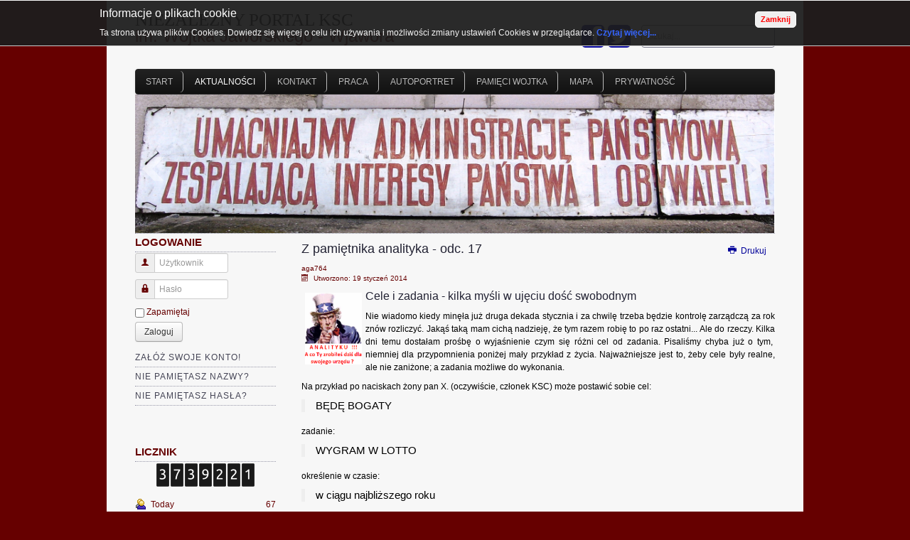

--- FILE ---
content_type: text/html; charset=utf-8
request_url: https://www.sluzbacywilna.info.pl/aktualnosci/908-z-pamietnika-analityka-odc-17
body_size: 16228
content:
<!DOCTYPE html>
<html lang="pl-pl" dir="ltr">

<head>
	<meta name="viewport" content="width=device-width, initial-scale=1.0" />
	<base href="https://www.sluzbacywilna.info.pl/aktualnosci/908-z-pamietnika-analityka-odc-17" />
	<meta http-equiv="content-type" content="text/html; charset=utf-8" />
	<meta name="keywords" content="kontrola zarządcza, cele, zadania, miernik" />
	<meta name="rights" content="www.sluzbacywilna.info.pl, aga764" />
	<meta name="author" content="aga764" />
	<meta name="description" content="Niezależny portal członków służby cywilnej" />
	<meta name="generator" content="Joomla! - Open Source Content Management" />
	<title>Z pamiętnika analityka - odc. 17 - Niezależny Portal Członków Korpusu Służby Cywilnej</title>
	<link href="/templates/a4joomla-countryside3r-free/favicon.ico" rel="shortcut icon" type="image/vnd.microsoft.icon" />
	<link href="https://www.sluzbacywilna.info.pl/component/search/?Itemid=7&amp;catid=2&amp;id=908&amp;format=opensearch" rel="search" title="Szukaj Niezależny Portal Członków Korpusu Służby Cywilnej" type="application/opensearchdescription+xml" />
	<link href="/plugins/editors/jckeditor/typography/typography2.php" rel="stylesheet" type="text/css" media="null" attribs="[]" />
	<link href="https://www.sluzbacywilna.info.pl//media/plg_system_info_ciacho/css/style.css" rel="stylesheet" type="text/css" />
	<link href="/media/system/css/modal.css?7e862390b31a10b5ae76d565b3963dc0" rel="stylesheet" type="text/css" />
	<link href="https://www.sluzbacywilna.info.pl/plugins/content/fastsocialshare/style/style.css" rel="stylesheet" type="text/css" />
	<link href="/media/com_comment/templates/default/css/bootstrap.css" rel="stylesheet" type="text/css" />
	<link href="/media/com_comment/templates/default/css/style.css" rel="stylesheet" type="text/css" />
	<link href="/media/com_comment/js/vendor/sceditor/themes/compojoom.css" rel="stylesheet" type="text/css" />
	<link href="/media/lib_compojoom/third/font-awesome/css/font-awesome.min.css" rel="stylesheet" type="text/css" />
	<link href="/media/lib_compojoom/third/galleria/themes/compojoom/galleria.compojoom.css" rel="stylesheet" type="text/css" />
	<link href="/media/lib_compojoom/css/jquery.fileupload.css" rel="stylesheet" type="text/css" />
	<link href="/media/lib_compojoom/css/jquery.fileupload-ui.css" rel="stylesheet" type="text/css" />
	<link href="https://www.sluzbacywilna.info.pl/templates/a4joomla-countryside3r-free/css/template.css" rel="stylesheet" type="text/css" />
	<link href="/media/coalawebtraffic/modules/traffic/css/cwt-base.css" rel="stylesheet" type="text/css" />
	<link href="/media/coalawebtraffic/modules/traffic/counter-themes/users/css/cw-visitors.css" rel="stylesheet" type="text/css" />
	<link href="/media/mod_comments/css/ccomment.css" rel="stylesheet" type="text/css" />
	<link href="/modules/mod_ariimageslider/mod_ariimageslider/js/themes/nivo-slider.css" rel="stylesheet" type="text/css" />
	<link href="/modules/mod_ariimageslider/mod_ariimageslider/js/themes/default/style.css" rel="stylesheet" type="text/css" />
	<style type="text/css">
#ais_155_wrapper{max-width:900px;}#ais_155{width:100%;height:auto;}.ari-image-slider-loading #ais_155{height:376px;}.nivoSlider { -moz-box-shadow: none; -webkit-box-shadow: none; box-shadow: none; }
	</style>
	<script type="application/json" class="joomla-script-options new">{"csrf.token":"06b439ecdd6430701b9396e2ed29fce1","system.paths":{"root":"","base":""},"joomla.jtext":{"COM_COMMENT_PLEASE_FILL_IN_ALL_REQUIRED_FIELDS":"Prosz\u0119 wype\u0142ni\u0107 wszystkie wymagane pola.","COM_COMMENT_ANONYMOUS":"Anonimowy","JLIB_FORM_FIELD_INVALID":"Niepoprawne pole:&#160"},"system.keepalive":{"interval":300000,"uri":"\/component\/ajax\/?format=json"}}</script>
	<script src="/media/system/js/mootools-core.js?7e862390b31a10b5ae76d565b3963dc0" type="text/javascript"></script>
	<script src="/media/system/js/core.js?7e862390b31a10b5ae76d565b3963dc0" type="text/javascript"></script>
	<script src="/media/system/js/mootools-more.js?7e862390b31a10b5ae76d565b3963dc0" type="text/javascript"></script>
	<script src="/media/system/js/modal.js?7e862390b31a10b5ae76d565b3963dc0" type="text/javascript"></script>
	<script src="/media/jui/js/jquery.min.js?7e862390b31a10b5ae76d565b3963dc0" type="text/javascript"></script>
	<script src="/media/jui/js/jquery-noconflict.js?7e862390b31a10b5ae76d565b3963dc0" type="text/javascript"></script>
	<script src="/media/jui/js/jquery-migrate.min.js?7e862390b31a10b5ae76d565b3963dc0" type="text/javascript"></script>
	<script src="/media/system/js/punycode.js?7e862390b31a10b5ae76d565b3963dc0" type="text/javascript"></script>
	<script src="/media/system/js/validate.js?7e862390b31a10b5ae76d565b3963dc0" type="text/javascript"></script>
	<!--[if lt IE 9]><script src="/media/system/js/polyfill.event.js?7e862390b31a10b5ae76d565b3963dc0" type="text/javascript"></script><![endif]-->
	<script src="/media/system/js/keepalive.js?7e862390b31a10b5ae76d565b3963dc0" type="text/javascript"></script>
	<script src="/media/lib_compojoom/third/polyfills/assign.js" type="text/javascript"></script>
	<script src="/media/lib_compojoom/third/polyfills/promise.js" type="text/javascript"></script>
	<script src="https://www.google.com/recaptcha/api.js?hl=pl-PL" type="text/javascript"></script>
	<script src="/media/system/js/caption.js?7e862390b31a10b5ae76d565b3963dc0" type="text/javascript"></script>
	<script src="/media/jui/js/bootstrap.min.js?7e862390b31a10b5ae76d565b3963dc0" type="text/javascript"></script>
	<script src="/modules/mod_ariimageslider/mod_ariimageslider/js/jquery.nivo.slider.js" type="text/javascript"></script>
	<script src="/media/system/js/html5fallback.js" type="text/javascript"></script>
	<script type="text/javascript">

              function info_cookie(){
                 var exdays = 30;
                 var exdate=new Date();
                 exdate.setDate(exdate.getDate() + exdays);
                 document.cookie = 'info_cookie=1;expires='+exdate.toUTCString();
                 document.getElementById('panel_cookie').style.display='none';             
              }
         
		jQuery(function($) {
			SqueezeBox.initialize({});
			initSqueezeBox();
			$(document).on('subform-row-add', initSqueezeBox);

			function initSqueezeBox(event, container)
			{
				SqueezeBox.assign($(container || document).find('a.modal').get(), {
					parse: 'rel'
				});
			}
		});

		window.jModalClose = function () {
			SqueezeBox.close();
		};

		// Add extra modal close functionality for tinyMCE-based editors
		document.onreadystatechange = function () {
			if (document.readyState == 'interactive' && typeof tinyMCE != 'undefined' && tinyMCE)
			{
				if (typeof window.jModalClose_no_tinyMCE === 'undefined')
				{
					window.jModalClose_no_tinyMCE = typeof(jModalClose) == 'function'  ?  jModalClose  :  false;

					jModalClose = function () {
						if (window.jModalClose_no_tinyMCE) window.jModalClose_no_tinyMCE.apply(this, arguments);
						tinyMCE.activeEditor.windowManager.close();
					};
				}

				if (typeof window.SqueezeBoxClose_no_tinyMCE === 'undefined')
				{
					if (typeof(SqueezeBox) == 'undefined')  SqueezeBox = {};
					window.SqueezeBoxClose_no_tinyMCE = typeof(SqueezeBox.close) == 'function'  ?  SqueezeBox.close  :  false;

					SqueezeBox.close = function () {
						if (window.SqueezeBoxClose_no_tinyMCE)  window.SqueezeBoxClose_no_tinyMCE.apply(this, arguments);
						tinyMCE.activeEditor.windowManager.close();
					};
				}
			}
		};
		jQuery(window).on('load',  function() {
				new JCaption('img.caption');
			});jQuery(function($){ initTooltips(); $("body").on("subform-row-add", initTooltips); function initTooltips (event, container) { container = container || document;$(container).find(".hasTooltip").tooltip({"html": true,"container": "body"});} });jQuery(window).load(function() { var $ = window.jQueryNivoSlider || jQuery; var opts = {"effect":"fade","slices":3,"controlNav":false,"directionNavHide":false,"responsive":true}; $("#ais_155").nivoSlider(opts); });
	</script>
	<!--[if IE]><link rel="stylesheet" href="/modules/mod_ariimageslider/mod_ariimageslider/js/themes/nivo-slider.ie.css" type="text/css" /><![endif]-->
	<!--[if lt IE 7]><link rel="stylesheet" href="/modules/mod_ariimageslider/mod_ariimageslider/js/themes/default/style.ie6.css" type="text/css" /><![endif]-->
	<!--[if IE]><link rel="stylesheet" href="/modules/mod_ariimageslider/mod_ariimageslider/js/themes/default/style.ie.css" type="text/css" /><![endif]-->
	<!--[if lt IE 8]><style type="text/css">BODY #ais_155_wrapper,BODY #ais_155{width:900px;height:376px;}</style><![endif]-->


	<link rel="stylesheet" href="/templates/a4joomla-countryside3r-free/css/icomoon2.css" type="text/css" />

<style type="text/css">
 #logo h2 {
    font-size:25px;
	margin-top:14px;
 }
 #logo h3 {
	margin-top:0px;
 }
 #hsocial {
	margin-top:35px;
 } 
 #topmenu {
	margin-top:20px;
 } 
 #slideshow-mod {
  padding-top:0px;
 } 
</style>

<!--[if lt IE 9]>
	<script src="/media/jui/js/html5.js"></script>
<![endif]-->
<!--[if lte IE 7]>
	<script src="/templates/a4joomla-countryside3r-free/js/lte-ie7.js"></script>
<![endif]-->



<script>
  (function(i,s,o,g,r,a,m){i['GoogleAnalyticsObject']=r;i[r]=i[r]||function(){
  (i[r].q=i[r].q||[]).push(arguments)},i[r].l=1*new Date();a=s.createElement(o),
  m=s.getElementsByTagName(o)[0];a.async=1;a.src=g;m.parentNode.insertBefore(a,m)
  })(window,document,'script','//www.google-analytics.com/analytics.js','ga');

  ga('create', 'UA-69318225-1', 'sluzbacywilna.info.pl');
  ga('send', 'pageview');

</script>
<!-- Universal Google Analytics Plugin by PB Web Development -->


</head>
<body><div id="panel_cookie"><div id="schowaj"><div class="tresc"><h4>Informacje o plikach cookie</h4><p>Ta strona używa plików Cookies. Dowiedz się więcej o celu ich używania i możliwości zmiany ustawień Cookies w przeglądarce. <a href=https://www.sluzbacywilna.info.pl/index.php?option=com_content&view=article&id=723>Czytaj więcej...</a></p></div><div class="buttonciacho"><input type="button" id="ukryj" value="Zamknij" onclick="info_cookie();"/></div></div></div>


<div id="header" class="container">      
		<div class="row">
			<div id="logo" class="span6">
					<h2><a href="https://www.sluzbacywilna.info.pl/" title="NIEZALEŻNY PORTAL KSC">NIEZALEŻNY PORTAL KSC</a></h2>
					<h3>im. Wojtka Jaworskiego - Wjawora</h3> 
			</div>
			<div id="headerright" class="span6">
				<div id="hsocial" class="row">
											<div id="search" class="span3 pull-right clearfix">
									<div class="moduletable">
							<h3>Szukaj</h3>
						<div class="search">
	<form action="/aktualnosci" method="post" class="form-inline">
		<label for="mod-search-searchword" class="element-invisible"> </label> <input name="searchword" id="mod-search-searchword" maxlength="200"  class="inputbox search-query" type="search" size="20" placeholder="Szukaj..." />		<input type="hidden" name="task" value="search" />
		<input type="hidden" name="option" value="com_search" />
		<input type="hidden" name="Itemid" value="7" />
	</form>
</div>
		</div>
	  
						</div>
										<div id="soci" class="span3 pull-right">
																					<a target="_blank" class="mytwitter pull-right" href="https://twitter.com/sluzcywilnainfo" title="Twitter"><i class="icon2-twitter-2"></i></a>
																					<a target="_blank" class="myfacebook pull-right" href="https://www.facebook.com/pages/Sluzbacywilnainfopl/190425887646083?ref=bookmarks" title="Facebook"><i class="icon2-facebook-2"></i></a>
										</div>
				</div>	
			</div>
		</div>
					<div id="topmenu" class="navbar navbar-inverse">
				<div class="navbar-inner">
					<div class="container">
						<span class="brand hidden-tablet hidden-desktop">MENU</span>
						<a class="btn btn-navbar" data-toggle="collapse" data-target=".nav-collapse">
							<span class="icon-downarrow"></span>
						</a>
						<div class="nav-collapse collapse">
							<ul class="nav menu nav-pills mod-list" id="1">
<li class="item-124 default"><a href="/" >Start</a></li><li class="item-7 current active"><a href="/aktualnosci" >Aktualności</a></li><li class="item-26"><a href="http://www.sluzbacywilna.info.pl/napisz-do-nas" >Kontakt</a></li><li class="item-11"><a href="https://nabory.kprm.gov.pl/" target="_blank" rel="noopener noreferrer">Praca</a></li><li class="item-188"><a href="/autoportret" >Autoportret</a></li><li class="item-239"><a href="/pamieci-wojtka" >Pamięci Wojtka</a></li><li class="item-253"><a href="/mapa1" >Mapa</a></li><li class="item-301"><a href="/polityka-prywatnosci" >Prywatność</a></li></ul>

						</div>
					</div>
				</div>
			</div> 
		</div>



	<div id="slideshow-mod" class="container">
		<div id="slsh" class="row-fluid">
				<div class="moduletable span12">

		
			<div id="ais_155_wrapper" class="ari-image-slider-wrapper ari-image-slider-loading ari-is-theme-default">
	<div id="ais_155" class="ari-image-slider nivoSlider">
					<img src="/images/sampledata/haslonew.png" alt="" title="" class="imageslider-item" width="1920" height="417" />
							<img src="/images/sampledata/headernew.png" alt="" title="" class="imageslider-item" width="1920" height="417" style="display:none" />
							<img src="/images/sampledata/krasnale33.gif" alt="" title="" class="imageslider-item" width="1920" height="417" style="display:none" />
				
	</div>
	</div>
		</div>

	  
		</div>
	</div>




	<div id="wrap" class="container">

		 
		<div id="cbody" class="row-fluid">
							<div id="sidebar" class="span3">     
							<div class="moduletable_menu">
							<h3>Logowanie</h3>
						<form action="https://www.sluzbacywilna.info.pl/aktualnosci/908-z-pamietnika-analityka-odc-17" method="post" id="login-form" class="form-inline">
		<div class="userdata">
		<div id="form-login-username" class="control-group">
			<div class="controls">
									<div class="input-prepend">
						<span class="add-on">
							<span class="icon-user hasTooltip" title="Użytkownik"></span>
							<label for="modlgn-username" class="element-invisible">Użytkownik</label>
						</span>
						<input id="modlgn-username" type="text" name="username" class="input-small" tabindex="0" size="18" placeholder="Użytkownik" />
					</div>
							</div>
		</div>
		<div id="form-login-password" class="control-group">
			<div class="controls">
									<div class="input-prepend">
						<span class="add-on">
							<span class="icon-lock hasTooltip" title="Hasło">
							</span>
								<label for="modlgn-passwd" class="element-invisible">Hasło							</label>
						</span>
						<input id="modlgn-passwd" type="password" name="password" class="input-small" tabindex="0" size="18" placeholder="Hasło" />
					</div>
							</div>
		</div>
										<div id="form-login-remember" class="control-group checkbox">
			<label for="modlgn-remember" class="control-label">Zapamiętaj</label> <input id="modlgn-remember" type="checkbox" name="remember" class="inputbox" value="yes"/>
		</div>
				<div id="form-login-submit" class="control-group">
			<div class="controls">
				<button type="submit" tabindex="0" name="Submit" class="btn">Zaloguj</button>
			</div>
		</div>
					<ul class="unstyled">
							<li>
					<a href="/component/users/?view=registration">
					Załóż swoje konto! </a>
				</li>
							<li>
					<a href="/component/users/?view=remind">
					Nie pamiętasz nazwy?</a>
				</li>
				<li>
					<a href="/component/users/?view=reset">
					Nie pamiętasz hasła?</a>
				</li>
			</ul>
		<input type="hidden" name="option" value="com_users" />
		<input type="hidden" name="task" value="user.login" />
		<input type="hidden" name="return" value="aHR0cHM6Ly93d3cuc2x1emJhY3l3aWxuYS5pbmZvLnBsL2FrdHVhbG5vc2NpLzkwOC16LXBhbWlldG5pa2EtYW5hbGl0eWthLW9kYy0xNw==" />
		<input type="hidden" name="06b439ecdd6430701b9396e2ed29fce1" value="1" />	</div>
	</form>
		</div>
			<div class="moduletable_menu hidden-phone">
							<h3>Licznik</h3>
						
<div class="_menu hidden-phone">
    <div class="cw-mod-traffic-100" id="cw-traffic-164">
                    <div class="cwt-digi-counter">
                <img class="" src="/media/coalawebtraffic/modules/traffic/digit-themes/black-solid-x-small/3.png" alt="3.png"/><img class="" src="/media/coalawebtraffic/modules/traffic/digit-themes/black-solid-x-small/7.png" alt="7.png"/><img class="" src="/media/coalawebtraffic/modules/traffic/digit-themes/black-solid-x-small/3.png" alt="3.png"/><img class="" src="/media/coalawebtraffic/modules/traffic/digit-themes/black-solid-x-small/9.png" alt="9.png"/><img class="" src="/media/coalawebtraffic/modules/traffic/digit-themes/black-solid-x-small/2.png" alt="2.png"/><img class="" src="/media/coalawebtraffic/modules/traffic/digit-themes/black-solid-x-small/2.png" alt="2.png"/><img class="" src="/media/coalawebtraffic/modules/traffic/digit-themes/black-solid-x-small/1.png" alt="1.png"/>            </div>
                            <div class="cwt-indi-counter-100">
                                    <div class="cwt-icon">
                        <span class="cwt-stats-lt-users">Today</span><span class="cw_stats_r0">67</span>
                    </div>
                                                    <div class="cwt-icon">
                        <span class="cwt-stats-ly-users">Yesterday</span><span class="cw_stats_r0">896</span>
                    </div>
                	
                                    <div class="cwt-icon">
                        <span class="cwt-stats-lw-users">This week</span><span class="cw_stats_r0">5469</span>
                    </div>
                                                    <div class="cwt-icon">
                        <span class="cwt-stats-lm-users">This month</span><span class="cw_stats_r0">13686</span>
                    </div>
                                                    <div class="cwt-icon">
                        <span class="cwt-stats-la-users">Total</span><span class="cw_stats_r0">3739221</span>
                    </div>
                            </div>
        
                        
        
                <!--Start Visitor Info -->
            <div class="cwt-vi">
                
                <ul>
                                            <li>
                            IP: <em>18.116.240.210</em>
                        </li>
                                                                            </ul>
            </div>

                    <!-- End Visitor Info -->
        
                <!-- Start Who is Online --> 
            <div class="cwt-wio">
                
                <div class="cwt-wio-inner">
                    <div class="cwt-wio-count">1</div>
                    <div class="cwt-wio-label">Online</div>
                </div>
            </div>
        
                            
        <!-- End Who is Online -->
        
            </div>
</div>
		</div>
			<div class="moduletable">
							<h3>Ostatnie komentarze</h3>
									<ul class="ccomment-module">
							<li>
					<div class="ccomment_info">
													Tłusty_Kot_Mianowany powiedział(a)												<span class="ccomment_more">
																	<a href="/component/comment/?task=comment.gotocomment&amp;id=6016">
									Więcej								</a>
															</span>
					</div>
					<div class="ccomment_comment">
						Zajrzałem na ten portal po dłuższym...													<span class="ccomment_date">
										środa, 05 październik 2022									</span>
							<div class="ccomment_clear"></div>
											</div>
				</li>
							<li>
					<div class="ccomment_info">
													US powiedział(a)												<span class="ccomment_more">
																	<a href="/component/comment/?task=comment.gotocomment&amp;id=6007">
									Więcej								</a>
															</span>
					</div>
					<div class="ccomment_comment">
						Na początku roku była podwyżka co...													<span class="ccomment_date">
										niedziela, 13 luty 2022									</span>
							<div class="ccomment_clear"></div>
											</div>
				</li>
							<li>
					<div class="ccomment_info">
													StatystkaWAW. powiedział(a)												<span class="ccomment_more">
																	<a href="/component/comment/?task=comment.gotocomment&amp;id=5997">
									Więcej								</a>
															</span>
					</div>
					<div class="ccomment_comment">
						Jak tam nastroje w Nowym Roku? Są u Was...													<span class="ccomment_date">
										piątek, 28 styczeń 2022									</span>
							<div class="ccomment_clear"></div>
											</div>
				</li>
							<li>
					<div class="ccomment_info">
													PiotrAnonim powiedział(a)												<span class="ccomment_more">
																	<a href="/component/comment/?task=comment.gotocomment&amp;id=5983">
									Więcej								</a>
															</span>
					</div>
					<div class="ccomment_comment">
						Można już zrobić wyliczenie na 2022...													<span class="ccomment_date">
										czwartek, 16 wrzesień 2021									</span>
							<div class="ccomment_clear"></div>
											</div>
				</li>
							<li>
					<div class="ccomment_info">
													Rychu powiedział(a)												<span class="ccomment_more">
																	<a href="/component/comment/?task=comment.gotocomment&amp;id=5976">
									Więcej								</a>
															</span>
					</div>
					<div class="ccomment_comment">
						Czyli dla mnie nic się nie zmienia....													<span class="ccomment_date">
										wtorek, 24 sierpień 2021									</span>
							<div class="ccomment_clear"></div>
											</div>
				</li>
					</ul>
			</div>
			<nav class="moduletable_menu hidden-phone">
							<h3>Popularne artykuły</h3>
						<ul class="mostread_menu hidden-phone mod-list">
	<li itemscope itemtype="https://schema.org/Article">
		<a href="/aktualnosci/1744-portal-przetrwa-kolejny-rok" itemprop="url">
			<span itemprop="name">
				Portal przetrwa kolejny rok			</span>
		</a>
	</li>
	<li itemscope itemtype="https://schema.org/Article">
		<a href="/aktualnosci/839-kwota-bazowa-vs-minimalne-wynagrodzenie" itemprop="url">
			<span itemprop="name">
				Kwota bazowa vs minimalne wynagrodzenie			</span>
		</a>
	</li>
	<li itemscope itemtype="https://schema.org/Article">
		<a href="/aktualnosci/1389-nowe-rozporzadzenie-dotyczace-wynagrodzenia" itemprop="url">
			<span itemprop="name">
				Nowe rozporządzenie dotyczące wynagrodzenia...			</span>
		</a>
	</li>
	<li itemscope itemtype="https://schema.org/Article">
		<a href="/aktualnosci/1616-sciaga" itemprop="url">
			<span itemprop="name">
				Ściąga			</span>
		</a>
	</li>
	<li itemscope itemtype="https://schema.org/Article">
		<a href="/aktualnosci/1741-nauczyciele-w-korpusie-sluzby-cywilnej" itemprop="url">
			<span itemprop="name">
				Nauczyciele w Korpusie Służby Cywilnej ?			</span>
		</a>
	</li>
</ul>
		</nav>
			<div class="moduletable_menu hidden-phone">
							<h3>Przydatne</h3>
						<ul class="nav menu mod-list">
<li class="item-22"><a href="/zasoby-ludzkie" >ZZL</a></li><li class="item-24"><a href="/zarzadzanie" >Zarządzanie</a></li><li class="item-18"><a href="/do-pobrania" >Do pobrania</a></li><li class="item-20"><a href="/przepisy-prawa" >Przepisy prawa</a></li><li class="item-16"><a href="/sluzba-cywilna" >Służba cywilna</a></li><li class="item-192"><a href="/podgladamy-innowacje" >Ze świata</a></li><li class="item-174"><a href="/studia-podyplomowe" >Ogłoszenia</a></li><li class="item-196"><a href="/skarbowe-rewolucje" >Skarbowe rewolucje</a></li><li class="item-226"><a href="/cookies" >Cookies</a></li><li class="item-261"><a href="/infobrokerstwo" >Infobrokerstwo</a></li></ul>
		</div>
			<div class="moduletable_menu hidden-phone">
							<h3>Zaprzyjaźnione strony</h3>
						
	<ul class="weblinks_menu hidden-phone">
					<li>
								<a href="/component/weblinks/?task=weblink.go&amp;catid=35:polecane&amp;id=36:administracja-bez-retuszu" rel="follow">Administracja bez retuszu</a>
									<p><br />
	blog Sławomira Brodzińskiego</p><br />
				
							</li>
					<li>
								<a href="/component/weblinks/?task=weblink.go&amp;catid=35:polecane&amp;id=25:avenhansen" rel="follow">AVENHANSEN </a>
									<p><br />
	Szkolenia i doradztwo</p><br />
				
							</li>
					<li>
								<a href="/component/weblinks/?task=weblink.go&amp;catid=35:polecane&amp;id=31:centrum-promocji-informatyki" rel="follow">Centrum Promocji Informatyki</a>
									<p><br />
	Szkolenia</p><br />
				
							</li>
					<li>
								<a href="/component/weblinks/?task=weblink.go&amp;catid=35:polecane&amp;id=26:emisja-glosu" rel="follow">Emisja głosu</a>
									<p><br />
	Szkolenia - emisja głosu</p><br />
				
							</li>
					<li>
								<a href="/component/weblinks/?task=weblink.go&amp;catid=35:polecane&amp;id=33:infobrokerstwo" rel="follow">Infobrokerstwo</a>
									<p><br />
	Infobrokerstwo &ndash; elitarne kompetencje przyszłości &ndash; szansa partnerstwa dla HR</p><br />
				
							</li>
					<li>
								<a href="/component/weblinks/?task=weblink.go&amp;catid=35:polecane&amp;id=21:prawo-vagla" rel="follow">Prawo VaGla</a>
									<p><br />
	Strona Piotra Waglowskiego - prawo i internet</p><br />
				
							</li>
					<li>
								<a href="/component/weblinks/?task=weblink.go&amp;catid=35:polecane&amp;id=14:qasystent-program-wspomagajacy-zarzadzanie" rel="follow">Qasystent</a>
									<p><br />
	&nbsp;program wspomagający zarządzanie</p><br />
				
							</li>
					<li>
								<a href="/component/weblinks/?task=weblink.go&amp;catid=35:polecane&amp;id=15:radoslaw-hancewicz" rel="follow">Radosław Hancewicz</a>
									<p><br />
	&nbsp;szkolenia</p><br />
				
							</li>
					<li>
								<a href="/component/weblinks/?task=weblink.go&amp;catid=35:polecane&amp;id=16:zawistowski-consultans-zarzadzanie" rel="follow">Zawistowski Consultans</a>
									<p><br />
	&nbsp;szkolenia</p><br />
				
							</li>
			</ul>
		</div>
			<div class="moduletable_menu hidden-phone">
							<h3>Polecane strony</h3>
						
	<ul class="weblinks_menu hidden-phone">
					<li>
								<a href="/component/weblinks/?task=weblink.go&amp;catid=34:strony-www&amp;id=19:automatyczna-diagnoza-stylu-logios-pl" rel="follow">Automatyczna diagnoza stylu logios.pl</a>
									<p><br />
	Badanie cech stylistycznych tekstu</p><br />
				
							</li>
					<li>
								<a href="/component/weblinks/?task=weblink.go&amp;catid=34:strony-www&amp;id=7:baza-orzeczen-sadow-administracyjnych" rel="follow">Baza Orzeczeń NSA</a>
									<p><br />
	Baza orzeczeń sąd&oacute;w administracyjnych</p><br />
				
							</li>
					<li>
								<a href="/component/weblinks/?task=weblink.go&amp;catid=34:strony-www&amp;id=24:baza-wiedzy" rel="follow">Baza Wiedzy </a>
									<p><br />
	Materiały wypracowane przez DSC w latach 2007-2015 w ramach realizacji projekt&oacute;w wsp&oacute;łfinansowanych ze środk&oacute;w UE</p><br />
				
							</li>
					<li>
								<a href="/component/weblinks/?task=weblink.go&amp;catid=34:strony-www&amp;id=1:serwis-informacyjny-sluzby-cywilnej" rel="follow">Departament Służby Cywilnej</a>
									<p><br />
	Serwis informacyjny służby cywilnej</p><br />
				
							</li>
					<li>
								<a href="/component/weblinks/?task=weblink.go&amp;catid=34:strony-www&amp;id=8:fundacja-im-stefana-batorego" rel="follow">Fundacja im. Stefana Batorego</a>
									<p><br />
	Organizacja pozarządowa</p><br />
				
							</li>
					<li>
								<a href="/component/weblinks/?task=weblink.go&amp;catid=34:strony-www&amp;id=12:gus" rel="follow">GUS</a>
									<p><br />
	Gł&oacute;wny Urząd Statystyczny</p><br />
				
							</li>
					<li>
								<a href="/component/weblinks/?task=weblink.go&amp;catid=34:strony-www&amp;id=20:jasnopis" rel="follow">Jasnopis</a>
									<p><br />
	Badanie przystępności tekstu</p><br />
				
							</li>
					<li>
								<a href="/component/weblinks/?task=weblink.go&amp;catid=34:strony-www&amp;id=34:krajowa-administracja-skarbowa-kas" rel="follow">KAS</a>
									<p><br />
	Krajowa Administracja Skarbowa</p><br />
				
							</li>
					<li>
								<a href="/component/weblinks/?task=weblink.go&amp;catid=34:strony-www&amp;id=6:ksap" rel="follow">KSAP</a>
									<p><br />
	Krajowa Szkoła Administracji Publicznej</p><br />
				
							</li>
					<li>
								<a href="/component/weblinks/?task=weblink.go&amp;catid=34:strony-www&amp;id=4:polski-serwis-prawa" rel="follow">Lex</a>
									<p><br />
	Polski serwis prawa</p><br />
				
							</li>
					<li>
								<a href="/component/weblinks/?task=weblink.go&amp;catid=34:strony-www&amp;id=3:lex-europa" rel="follow">Lex Europa</a>
									<p><br />
	Baza akt&oacute;w prawnych Unii Europejskiej</p><br />
				
							</li>
					<li>
								<a href="/component/weblinks/?task=weblink.go&amp;catid=34:strony-www&amp;id=10:ministerstwa" rel="follow">Ministerstwa</a>
									<p><br />
	Adresy stron internetowych ministerstw</p><br />
				
							</li>
					<li>
								<a href="/component/weblinks/?task=weblink.go&amp;catid=34:strony-www&amp;id=23:obywatel-gov-pl" rel="follow">Obywatel.gov.pl</a>
									<p><br />
	informacje i usługi przyjazne obywatelom</p><br />
				
							</li>
					<li>
								<a href="/component/weblinks/?task=weblink.go&amp;catid=34:strony-www&amp;id=5:portal-prawo-pracy" rel="follow">Portal - prawo pracy</a>
									<p><br />
	Kodeks pracy w praktyce</p><br />
				
							</li>
					<li>
								<a href="/component/weblinks/?task=weblink.go&amp;catid=34:strony-www&amp;id=17:portal-podatkowy" rel="follow">Portal Podatkowy</a>
									<p><br />
	pomocnik podatnika</p><br />
				
							</li>
					<li>
								<a href="/component/weblinks/?task=weblink.go&amp;catid=34:strony-www&amp;id=18:centralna-baza-ofert-pracy" rel="follow">Praca w Służbie Cywilnej</a>
									<p><br />
	Oferty pracy z całego kraju</p><br />
				
							</li>
					<li>
								<a href="/component/weblinks/?task=weblink.go&amp;catid=34:strony-www&amp;id=32:pracownia-prostej-polszczyzny" rel="follow">Pracownia Prostej Polszczyzny</a>
									<p><br />
	Pracownia Prostej Polszczyzny (Uniwersytet Wrocławski)</p><br />
				
							</li>
					<li>
								<a href="/component/weblinks/?task=weblink.go&amp;catid=34:strony-www&amp;id=2:rcl" rel="follow">RCL</a>
									<p><br />
	Rządowe Centrum Legislacji</p><br />
				
							</li>
					<li>
								<a href="/component/weblinks/?task=weblink.go&amp;catid=34:strony-www&amp;id=9:urzedy-centralne" rel="follow">Urzędy Centralne</a>
									<p><br />
	Adresy stron internetowych urzęd&oacute;w centralnych</p><br />
				
							</li>
					<li>
								<a href="/component/weblinks/?task=weblink.go&amp;catid=34:strony-www&amp;id=11:urzedy-wojewodzkie" rel="follow">Urzędy Wojewódzkie</a>
									<p><br />
	Adresy stron internetowych urzęd&oacute;w wojew&oacute;dzkich</p><br />
				
							</li>
			</ul>
		</div>
			<div class="moduletable_menu hidden-phone">
							<h3>Hobby</h3>
						
	<ul class="weblinks_menu hidden-phone">
					<li>
								<a href="/component/weblinks/?task=weblink.go&amp;catid=36:nasze-hobby&amp;id=28:ciastagi" rel="follow">Ciastagi</a>
									<p><br />
	Coś słodkiego</p><br />
				
							</li>
					<li>
								<a href="/component/weblinks/?task=weblink.go&amp;catid=36:nasze-hobby&amp;id=27:obrazuje" rel="follow">Obrazuje</a>
									<p><br />
	Malarstwo amatorskie</p><br />
				
							</li>
					<li>
								<a href="/component/weblinks/?task=weblink.go&amp;catid=36:nasze-hobby&amp;id=29:przy-kominku" rel="follow">Przy kominku</a>
									<p><br />
	O książkach i nie tylko :)</p><br />
				
							</li>
					<li>
								<a href="/component/weblinks/?task=weblink.go&amp;catid=36:nasze-hobby&amp;id=35:readlist" rel="follow">READLIST</a>
									<p><br />
	Warto przeczytać</p><br />
				
							</li>
			</ul>
		</div>
	    
				</div>
						<div id="content60" class="span9">    
				<div id="content">
					<div id="system-message-container">
	</div>

					<div class="item-page" itemscope itemtype="http://schema.org/Article">
	<meta itemprop="inLanguage" content="pl-PL" />
		
			
<div class="icons">
	
					<div class="pull-right">
				<ul class="actions">
											<li class="print-icon"> <a href="/aktualnosci/908-z-pamietnika-analityka-odc-17?tmpl=component&amp;print=1&amp;layout=default" title="Wydrukuj artykuł < Z pamiętnika analityka - odc. 17 >" onclick="window.open(this.href,'win2','status=no,toolbar=no,scrollbars=yes,titlebar=no,menubar=no,resizable=yes,width=640,height=480,directories=no,location=no'); return false;" rel="nofollow">			<span class="icon-print" aria-hidden="true"></span>
		Drukuj	</a> </li>
																			</ul>
			</div>
		
	</div>
			<div class="page-header">
		<h2 itemprop="name">
							Z pamiętnika analityka - odc. 17					</h2>
							</div>
	
			<div class="article-info muted">
			<dl class="article-info">
			<dt class="article-info-term">Szczegóły</dt>

							<dd class="createdby" itemprop="author" itemscope itemtype="http://schema.org/Person">
																					<span itemprop="name">aga764</span>									</dd>
									
			
																<dd class="create">
						<span class="icon-calendar"></span>
						<time datetime="2014-01-19T23:17:01+01:00" itemprop="dateCreated">
							Utworzono: 19 styczeń 2014						</time>
					</dd>
				
										</dl>
		</div>
	
	
		
						<div itemprop="articleBody">
		<h3>
	<img alt="" src="/images/stories/analityk.3.png" style="width: 80px; height: 101px; margin: 5px; float: left;" />Cele i zadania - kilka myśli w ujęciu dość swobodnym</h3>
<p style="text-align: justify;">
	Nie wiadomo kiedy minęła już druga dekada stycznia i za chwilę trzeba będzie kontrolę zarządczą za rok zn&oacute;w rozliczyć. Jakąś taką mam cichą nadzieję, że tym razem robię to po raz ostatni... Ale do rzeczy. Kilka dni temu dostałam prośbę o wyjaśnienie czym się r&oacute;żni cel od zadania. Pisaliśmy chyba już o tym,&nbsp; niemniej dla przypomnienia poniżej mały przykład z życia. Najważniejsze jest to, żeby cele były realne, ale nie zaniżone; a zadania możliwe do wykonania.</p>
<p style="text-align: justify;">
	Na przykład po naciskach żony pan X. (oczywiście, członek KSC) może postawić sobie cel:</p>
<blockquote>
	<p style="text-align: justify;">
		BĘDĘ BOGATY</p>
</blockquote>
 
<p style="text-align: justify;">
	zadanie:</p>
<blockquote>
	<p style="text-align: justify;">
		WYGRAM W LOTTO</p>
</blockquote>
<p style="text-align: justify;">
	określenie w czasie:</p>
<blockquote>
	<p style="text-align: justify;">
		w ciągu najbliższego roku</p>
</blockquote>
<p style="text-align: justify;">
	miernik:</p>
<blockquote>
	<p style="text-align: justify;">
		co najmniej cztery samochody pod domem pana X.</p>
</blockquote>
<p style="text-align: justify;">
	Wygląda ładnie... teraz trzeba zidentyfikować ryzyko i określić do niego strategię.</p>
<p style="text-align: justify;">
	Ryzyko nr 1: żona realizując strategię oszczędności obetnie fundusze na kupony. Zatem trzeba jej przedstawić zadanie, pr&oacute;bując ją przekonać do realizacji. Czyli nic innego jak zakomunikować to co pan X. wymyślił małżonce, żeby mogła w realizacji uczestniczyć. W przeciwnym wypadku zadanie będzie niewykonalne. A właściwie to skoro ona wymusiła na nim postawienie takiego celu, to niech w tym wszystkim też uczestniczy i dalej mogą myśleć razem.</p>
<p style="text-align: justify;">
	Ryzyko nr 2: prawdopodobieństwo wygranej wg Wikipedii* wynosi 1:13&nbsp;983 816, więc prawdopodobieństwo, że nie będzie trafienia jest bardzo wysokie.</p>
<p style="text-align: justify;">
	W zasadzie na ten moment pan X. wymyślił dwie strategie:</p>
<p style="text-align: justify;">
	a) grać systemowo (czego żona na pewno nie zaakceptuje, więc tę strategię należy wykluczyć z marszu);</p>
<p style="text-align: justify;">
	b) iść do wr&oacute;żki (po chwili zastanowienia pan X. uznał, że gdyby wr&oacute;żka była pewniakiem, to nie utrzymywałaby się z wr&oacute;żenia przyjmując klient&oacute;w, tylko żyłaby z wygranych).</p>
<p style="text-align: justify;">
	Po nocnym biciu się z myślami pan X. stwierdził, że wykonanie zadania jest bardzo mało prawdopodobne, a tym samym osiągnięcie celu. Niemniej można żonie udowodnić, że cel został wykonany, przedstawiając pomiar. Pan X. wpadł na genialny pomysł, podskoczył, pojaśniał i - tu pozwolę sobie na cytat z lat dziecinnych, a konkretnie z bajki o Rumcajsie - &quot;ha, ha - zaśmiał się hrabia po francusku&quot;.</p>
<p style="text-align: justify;">
	Dlatego też z samego rana po cichutku wyszedł z domu poprosić sąsiad&oacute;w o zaparkowanie na jego podw&oacute;rku. Wszak nigdzie sprytnie nie określił, że te samochody mają należeć do niego...</p>
<p style="text-align: justify;">
	Ok, oczywiście to żart. W naszej administracyjnej rzeczywistości i cele i zadania do nich są bo są - bo muszą być. Cała sztuka polega na tym, żeby tak je określić, żeby to przynosiło jakiś efekt. Czyli muszą być opr&oacute;cz tego że realne, nie zaniżone - jeszcze związane z tym, co jest najważniejsze w pracy urzędu. Czyli kolejne modne słowo - strategiczne.</p>
<p style="text-align: justify;">
	Ale na tym nie koniec. Bo ryzyko też powinno mieć sens (wiem, wiele razy o tym pisałam, ale nie mogę się oprzeć: spotkałam się kiedyś w jednej z jednostek z ryzykiem: &quot;urząd się nigdy nie dowie, że ryzyko się zmaterializowało&quot;. I wciąż nie mogę wyjść z zachwytu jak głębokie, filozoficzno-logiczne rozważania ono wywołuje. Bowiem proste pytanie brzmi: jak sprawdzić czy się zmaterializowało, skoro jeśli się o tej materializacji dowiemy to już nie będzie spełniało warunk&oacute;w tego określonego ryzyka?). I powinno mieć istotny wpływ na realizację celu. No i ostatni element: miernik.&nbsp;</p>
<p style="text-align: justify;">
	Nawet jeśli będzie pięknie określony cel, zadanie i ryzyko, to jeśli miernik nie będzie odpowiednio przemyślany i odporny na kombinowanie - stanu faktycznego nam nie pokaże. A jeśli go nie poznamy, po co ta cała robota?</p>
<p style="text-align: justify;">
	A o samych celach i zadaniach pisaliśmy już&nbsp; <a href="http://www.sluzbacywilna.info.pl/zarzadzanie/716-rozmowa-z-tadeuszem-zawistowskim">TUTAJ</a>, &nbsp; <a href="http://www.sluzbacywilna.info.pl/zarzadzanie/754-zasada-smart-co-to-jest">TUTAJ</a>, <a href="http://www.sluzbacywilna.info.pl/aktualnosci3/646-z-pamitnika-analityka-odc-8">TUTAJ</a> i <a href="http://www.sluzbacywilna.info.pl/aktualnosci3/692-z-pamitnika-analityka-odc-10-o-celach-i-pomiarach">TUTAJ</a>. W dw&oacute;ch pierwszych linkowanych artykułach głos zabrał szkoleniowiec Tadeusz Zawistowski.</p>
<p style="text-align: justify;">
	&nbsp;</p>
<p>
	&nbsp;</p>
<p>
	*<a href="http://pl.wikipedia.org/wiki/Lotto_%28gra_liczbowa%29">http://pl.wikipedia.org/wiki/Lotto_%28gra_liczbowa%29</a></p>
<p>
	&nbsp;</p>
<p>
	&nbsp;</p>
<div class="fastsocialshare_container"><div class="fastsocialshare-share-fbl">						<div id="fb-root"></div>
						<script>
						var loadAsyncDeferredFacebook = function() {
							(function(d, s, id) {
							  var js, fjs = d.getElementsByTagName(s)[0];
							  if (d.getElementById(id)) return;
							  js = d.createElement(s); js.id = id;
							  js.src = "//connect.facebook.net/pl_PL/sdk.js#xfbml=1&version=v2.5&appId=190425887646083";
							  fjs.parentNode.insertBefore(js, fjs);
							}(document, 'script', 'facebook-jssdk'));
						}

				  		if (window.addEventListener)
							window.addEventListener("load", loadAsyncDeferredFacebook, false);
						else if (window.attachEvent)
							window.attachEvent("onload", loadAsyncDeferredFacebook);
						else
					  		window.onload = loadAsyncDeferredFacebook;
						</script>
				<div class="fb-like"
					data-href="https://www.sluzbacywilna.info.pl/aktualnosci/908-z-pamietnika-analityka-odc-17"
					data-layout="standard" .
                	data-width="100"
					data-action="like"
					data-show-faces="false"
					data-share="false">
				</div></div>						<div id="fbshare_container" class="fastsocialshare-share-fbsh">
    					<a style="text-decoration:none; border-radius: 2px; padding:2px 5px; font-size:14px; background-color:#3B5998; color:#FFFFFF !important;" onclick="window.open('http://www.facebook.com/sharer/sharer.php?u=https://www.sluzbacywilna.info.pl/aktualnosci/908-z-pamietnika-analityka-odc-17','fbshare','width=480,height=100')" href="javascript:void(0)"><span style="text-decoration:none; font-weight:bold; font-size:14px;margin-right:4px;">f</span>Share</a>
						</div>						<div class="fastsocialshare-share-tw">
						<a href="https://twitter.com/share" class="twitter-share-button" data-text="Z pamiętnika analityka - odc. 17" data-count="horizontal" data-via="sluzcywilnainfo" data-url="https://www.sluzbacywilna.info.pl/aktualnosci/908-z-pamietnika-analityka-odc-17" data-lang="pl">Tweet</a>
						</div>
						<script>
							var loadAsyncDeferredTwitter =  function() {
	            						var d = document;
	            						var s = 'script';
	            						var id = 'twitter-wjs';
					            		var js,fjs=d.getElementsByTagName(s)[0],p=/^http:/.test(d.location)?'http':'https';if(!d.getElementById(id)){
						        		js=d.createElement(s);js.id=id;js.src=p+'://platform.twitter.com/widgets.js';fjs.parentNode.insertBefore(js,fjs);}
					        		}
						
							if (window.addEventListener)
								window.addEventListener("load", loadAsyncDeferredTwitter, false);
							else if (window.attachEvent)
								window.attachEvent("onload", loadAsyncDeferredTwitter);
							else
								window.onload = loadAsyncDeferredTwitter;
						</script>						<div class="fastsocialshare-share-gone">
						<script type="text/javascript">
							 window.___gcfg = {
						        lang: 'pl'
						      };
							var loadAsyncDeferredGooglePlus =  function() {
								var po = document.createElement('script'); 
								po.type = 'text/javascript'; 
								po.async = true;
								po.src = 'https://apis.google.com/js/plusone.js';
								po.innerHTML =  {lang: 'pl'};
								var s = document.getElementsByTagName('script')[0]; 
								s.parentNode.insertBefore(po, s);
							};
			
							 if (window.addEventListener)
							  window.addEventListener("load", loadAsyncDeferredGooglePlus, false);
							else if (window.attachEvent)
							  window.attachEvent("onload", loadAsyncDeferredGooglePlus);
							else
							  window.onload = loadAsyncDeferredGooglePlus;
						</script>
						
						
						</div>						<div class="fastsocialshare-share-lin">
						<script type="text/javascript">
							var loadAsyncDeferredLinkedin =  function() {
								var po = document.createElement('script');
								po.type = 'text/javascript';
								po.async = true;
								po.src = 'https://platform.linkedin.com/in.js';
								po.innerHTML = 'lang: pl_PL';
								var s = document.getElementsByTagName('script')[0];
								s.parentNode.insertBefore(po, s);
							};
		
							 if (window.addEventListener)
							  window.addEventListener("load", loadAsyncDeferredLinkedin, false);
							else if (window.attachEvent)
							  window.attachEvent("onload", loadAsyncDeferredLinkedin);
							else
							  window.onload = loadAsyncDeferredLinkedin;
						</script>
						<script type="in/share" data-url="https://www.sluzbacywilna.info.pl/aktualnosci/908-z-pamietnika-analityka-odc-17" data-counter="right"></script>
						</div><div class="fastsocialshare_clearer"></div></div>	</div>

	
						<script type="text/x-template" id="ccomment-pagination">
	<nav class="pagination text-center" v-if="pagination.last_page > 0">
		<ul >
			<li v-if="showPrevious()" :class="{ 'disabled' : pagination.current_page <= 1 }">
				<span v-if="pagination.current_page <= 1">
					<span aria-hidden="true">Poprzedni artykuł</span>
				</span>
				<a href="#" v-if="pagination.current_page > 1 " :aria-label="config.ariaPrevioius"
				   @click.prevent="changePage(pagination.current_page - 1)">
					<span aria-hidden="true">Poprzedni artykuł</span>
				</a>
			</li>
			<li v-for="num in array" :class="{ 'active': num === pagination.current_page }">
				<a href="#" @click.prevent="changePage(num)">{{ num }}</a>
			</li>
			<li v-if="showNext()"
			    :class="{ 'disabled' : pagination.current_page === pagination.last_page || pagination.last_page === 0 }">
				<span v-if="pagination.current_page === pagination.last_page || pagination.last_page === 0">
					<span aria-hidden="true">Następny artykuł</span>
				</span>
				<a href="#" v-if="pagination.current_page < pagination.last_page" :aria-label="config.ariaNext"
				   @click.prevent="changePage(pagination.current_page + 1)">
					<span aria-hidden="true">Następny artykuł</span>
				</a>
			</li>
		</ul>
	</nav>
</script>
	<script type="text/x-template" id="ccomment-avatar">
		<div class="ccomment-avatar">
			<a v-if="profileLink" v-bind:href="profileLink">
				<img v-bind:src="avatar"/>
			</a>
			<img v-else v-bind:src="avatar"/>
		</div>
	</script>

	<script type="text/x-template" id="ccomment-user-name">
		<a v-if="profileLink" :href="profileLink">
			<span class="ccomment-author">{{name}}</span>
		</a>
		<span v-else class="ccomment-author">{{name}}</span>
	</script>

	<script type="text/x-template" id="ccomment-created">
		<a :href="'#!/ccomment-comment=' + id" class="muted ccomment-created">
			{{date}}
		</a>
	</script>

	<div id="ccomment-token" style="display:none;">
		<input type="hidden" name="06b439ecdd6430701b9396e2ed29fce1" value="1" />	</div>

	
<script type="text/x-template" id="ccomment-customfields">
	<div class="ccomment-customfields" v-if="customfields">
		<strong>Pola niestandardowe</strong>
		<dl class="dl-horizontal">
			<template v-for="customfield in customfields">
				<dt>{{customfield.title}}</dt>
				<dd>{{customfield.value}}</dd>
			</template>
		</dl>
	</div>
</script>

<script type="text/x-template" id="ccomment-template">
	<li v-bind:class="model.class+' ccomment-level-'+model.level">
		<div class="ccomment-comment-content" v-bind:id="'ccomment-comment-'+model.id">
			<div class="ccomment-data">
								<div class="ccomment-content">
					<div class="ccomment-meta">
						<ccomment-user-name v-bind:name="model.name" v-bind:profileLink="model.profileLink"></ccomment-user-name>
						<ccomment-created v-bind:date="model.date" v-bind:id="model.id"></ccomment-created>
					</div>

					<div v-html="model.comment">
					</div>


					<div v-if="model.galleria" class="js-ccomment-galleria galleria ccomment-galleria"></div>

					<ccomment-customfields v-bind:customfields="model.customfields"></ccomment-customfields>
					<div class="ccomment-actions">
													<span class="muted">
					{{model.votes}}
					<i class="ccomment-thumbs-up ccomment-voting" v-on:click="vote(+1, model.id)"></i>
					<i class="ccomment-thumbs-down ccomment-voting" v-on:click="vote(-1, model.id)"></i>
				</span>
						
													<button class="btn btn-small ccomment-quote btn-link" v-on:click="quote(model.id)">
								Cytuj							</button>
						
													<button v-if="showReply" v-on:click="reply = !reply" class="btn btn-small ccomment-reply btn-link">
								Odpowiedz							</button>
						
						<div class="pull-right ccomment-moderation">
							<button v-if="model.commentModerator" class="btn btn-mini btn-ccomment-edit" v-on:click="edit(model.id)">
								Edytuj							</button>

													</div>
					</div>
				</div>
			</div>


			<keep-alive>
				<ccomment-form v-if="reply" :ref="'form-'+model.id" v-bind:focus="true">
					<input slot="parent-id" name="jform[parentid]" type="hidden" v-bind:value="model.id"/>
				</ccomment-form>
			</keep-alive>
		</div>

		<ul v-if="hasChildren">
			<ccomment-comment class="item" v-for="model in getChild()" v-bind:key="model.id" v-bind:model="model">
			</ccomment-comment>
		</ul>
	</li>

</script>
	
	

		<script type="text/x-template" id="ccomment-form">
			<form class="ccomment-form" v-on:submit.prevent="onSubmit">
				<div class="ccomment-error-form row-fluid  margin-bottom" v-if="error">
					<div class="alert alert-error">
						{{errorMessage}}
					</div>
				</div>
				<div class="ccomment-info-form row-fluid  margin-bottom" v-if="info">
					<div class="alert alert-info">
						{{infoMessage}}
					</div>
				</div>
				<div class="row-fluid margin-bottom">
											<div class="span1 hidden-phone">
							<ccomment-avatar v-bind:avatar="getAvatar"></ccomment-avatar>
						</div>
					
					<div class="span11">
						<textarea v-on:focus="toggle"
								  name="jform[comment]"
								  class='js-ccomment-textarea ccomment-textarea span12 required'
								  placeholder="Zostaw komentarz"
						></textarea>

						<div v-show="uploadImage">
							
<div class="fileupload">
	<!-- The fileupload-buttonbar contains buttons to add/delete files and start/cancel the upload -->
	<div class="row fileupload-buttonbar">
		<input type="file" name="files[]" class="js-ccomment-file-upload-real ccomment-file-upload-real" multiple/>
		<div class="">
			<!-- The global file processing state -->
			<span class="fileupload-process"><span class="fa fa-spinner fa-pulse"></span></span>
			Attach images by dragging & dropping or <span type="button" class="js-file-upload-fake ccomment-file-upload-fake btn-link"> by selecting them.</span>			<br/>
			<small class="muted">The maximum file size for uploads is <strong>MB</strong>.				Only <strong></strong> files are allowed.</small>

			<!-- The global progress state -->
			<div class="fileupload-progress fade hide">
				<!-- The global progress bar -->
				<div class="progress progress-striped active" role="progressbar" aria-valuemin="0" aria-valuemax="100">
					<div class="progress-bar progress-bar-success" style="width:0%;"></div>
				</div>
				<!-- The extended global progress state -->
				<div class="progress-extended">&nbsp;</div>
			</div>
			<div class="ccomment-file-list">
				<div class="alert alert-error hide compojoom-max-number-files">
					The maximum number of 3 allowed files to upload has been reached. If you want to upload more files you have to delete one of the existing uploaded files first.				</div>
				<table role="presentation" class="table table-striped">
					<thead></thead>
					<tbody class="files"></tbody>
				</table>
				<div class="alert alert-error hide compojoom-max-number-files">
					The maximum number of 3 allowed files to upload has been reached. If you want to upload more files you have to delete one of the existing uploaded files first.				</div>
			</div>
		</div>
	</div>
</div>
						</div>

						<div v-show="active">
							<div class="span4 muted small">
								Dodajesz jako																	<button type="button"
											v-on:click="display = !display"
											class="btn-link btn-small ccomment-posting-as">{{getDefaultName}}
									</button>
															</div>
															<label class="checkbox pull-right small ccomment-notify">
									<input type="checkbox" value="1" name="jform[notify]ƒ"
										   v-on:click="notify = !notify"/>
									<span class="muted">
										Powiadamiaj mnie o nowych komentarzach przez email									</span>
								</label>
							

						</div>
					</div>
											<div v-show="display"
							 class="row-fluid ccomment-user-info offset1					span11">
							<div class="span6">
								<input name="jform[name]"
									   class="ccomment-name span12 no-margin required nonEmpty"
									   type='text'
									   v-bind:value="getName"
									   v-on:input="updateDefaultName"
										required="required"									   placeholder="Podaj swoje imię*"
									   tabindex="2"
																	/>
								<span class="help-block pull-right small muted">
								Widoczny obok Twoich komentarzy.							</span>
							</div>

															<div class="span6">
									<input name='jform[email]'
										   class="ccomment-email span12 no-margin required nonEmpty"
										   type='text'
										   v-bind:value='getEmail'
										   v-on:input="updateUserEmail"
										   placeholder="Podaj swój email*"
										required="required"										   tabindex="3"
																			/>
									<p class="help-block small pull-right muted">
										Ukryty.																			</p>
								</div>
													</div>
					

					
											<div class="offset1 span11 ccomment-actions"
							 v-show="active">
							<div class='muted small'>
																	<div class="ccomment-recaptcha-placeholder">

									</div>
															</div>
						</div>
					

					<div class="row-fluid ccomment-actions" v-show="active">
													<div class="pull-left muted small ccomment-undergo-moderation offset1">
								Komentarz musi zostać zatwierdzony przez moderację zanim zostanie opublikowany.							</div>
												<div class="pull-right">
							<button v-on:click="reset()"
									type="button"
									class="btn ccomment-cancel">
								Anuluj</button>
							<button type="submit" class='btn btn-primary ccomment-send'
									tabindex="7"
									name='bsend'>
								<span v-if="isSending">
									Zapisywanie...								</span>
								<span v-else>
									Wyślij								</span>
							</button>
						</div>
					</div>
				</div>

				<input type="hidden" name="jform[contentid]" v-bind:value="itemConfig.contentid"/>
				<input type="hidden" name="jform[component]" v-bind:value="itemConfig.component"/>
				<input type="hidden" name="jform[page]" v-bind:value="page"/>
				<slot name="parent-id"></slot>
			</form>
		</script>

	




<!-- The template to display files available for upload -->
<script id="template-upload" type="text/x-tmpl">
{% for (var i=0, file; file=o.files[i]; i++) { %}
    <tr class="template-upload fade">
        <td>
            <span class="preview"></span>
        </td>
        <td>
         <span class="name"><i>{%=file.name%}</i></span>
            <div class="compojoom-single-file-progress">
	            <div class="progress progress-striped active" role="progressbar" aria-valuemin="0" aria-valuemax="100" aria-valuenow="0">
	                <div class="progress-bar progress-bar-success" style="width:0%;"></div>
	            </div>
	           <small><strong class="size">Processing...</strong></small>
			</div>
        </td>
        <td>
            {% if (!i && !o.options.autoUpload) { %}
                <button class="btn btn-default btn-xs start" disabled>
                    <i class="fa fa-upload"></i>
                    <span>Start</span>
                </button>
            {% } %}
            {% if (!i) { %}
                <button class="btn btn-default btn-xs btn-xs cancel pull-left">
                    <i class="fa fa-stop"></i>
                    <span>Cancel</span>
                </button>
            {% } %}
        </td>
    </tr>
{% } %}
</script>

<!-- The template to display files available for download -->
<script id="template-download" type="text/x-tmpl">
{% for (var i=0, file; file=o.files[i]; i++) { %}
    <tr class="template-download fade">
        <td style="">
        {% if (file.thumbnailUrl) { %}
            <span class="preview">
                {% if (file.url) { %}
					<a href="/{%=file.url%}" title="{%=file.name%}" download="{%=file.name%}" data-gallery>
						<img src='{%=file.thumbnailUrl%}'>
					</a>
				{% } else { %}
					<img src='{%=file.thumbnailUrl%}'>
				{% } %}
            </span>
		{% } %}
        </td>
        <td>
        {% if (!file.error) { %}
	        <div class="file-meta">
			    <div class="row">
			        <div class="col-lg-4">
			           <input type="text" class="form-control"
			                placeholder="Title"
							name="jform[picture_data][{%=file.name%}][title]"
					        value="{%=file.title%}" />
			        </div>
			        <div class="col-lg-8">
			            <input type="text" placeholder="Description" class="form-control"
					                name="jform[picture_data][{%=file.name%}][description]"

					                value="{%=file.description%}" />
			        </div>
			    </div>
	        </div>
		 {% } %}
        {% if (file.error) { %}
            <div><span class="label label-danger">Error</span> {%=file.error%}</div>
        {% } %}
        </td>
        <td style="text-align: center">
            {% if (file.deleteUrl) { %}
                            {% } else { %}
                 <button class="btn btn-default btn-xs btn-xs cancel">
                    <i class="fa fa-stop"></i>
                    <span>Cancel</span>
                </button>
            {% }%}
            {% if (!file.error) { %}
            <input type="hidden" name="jform[picture][]" value="{%=file.name%}" />
            {% } %}
        </td>
    </tr>
{% } %}
</script>
	
<script type="text/x-template" id="ccomment-menu">
	<div class="row-fluid ccomment-menu">
		<h4 class="pull-left">
			Komentarze			(<span class="ccomment-comment-counter">{{pagination.total_with_children}}</span>)
		</h4>
		<div class="pull-right">
							<button
						v-on:click="newComment"
						class="ccomment-add-new btn btn-mini" title='Dodaj nowy'>
					Dodaj nowy				</button>
														</div>
	</div>
</script>

	<!-- the ccomment root element -->
	<div class="ccomment" id="ccomment">

		<ccomment-menu></ccomment-menu>

		
		
		<ul class="ccomment-comments-list">
			<ccomment-comment v-for="item in comments"
							  v-if="item.parentid === -1"
							  class="item"
							  v-bind:key="item.id"
							  v-bind:model="item">
			</ccomment-comment>
		</ul>

					<pagination v-if="pagination.last_page > 1" :pagination="pagination" :callback="loadData" :options="paginationOptions"></pagination>
		
					<ccomment-form></ccomment-form>
		
			</div>

	<script type="text/javascript">
		window.compojoom = compojoom = window.compojoom || {};
		compojoom.ccomment = {
			user: {"loggedin":false,"avatar":"https:\/\/www.sluzbacywilna.info.pl\/media\/com_comment\/images\/noavatar.png"},
			item: {"contentid":908,"component":"com_content","count":2},
			config: {"comments_per_page":0,"sort":0,"tree":1,"use_name":1,"tree_depth":5,"form_position":0,"voting":1,"copyright":0,"pagination_position":0,"avatars":0,"gravatar":0,"support_ubb":1,"support_emoticons":1,"support_picture":1,"name_required":1,"email_required":1,"baseUrl":"https:\/\/www.sluzbacywilna.info.pl\/","langCode":"pl","emoticons_pack":{"hidden":[],"dropdown":{":D":"\/media\/com_comment\/emoticons\/default\/images\/icon_biggrin.gif",":)":"\/media\/com_comment\/emoticons\/default\/images\/icon_smile.gif",":(":"\/media\/com_comment\/emoticons\/default\/images\/icon_sad.gif",":0":"\/media\/com_comment\/emoticons\/default\/images\/icon_surprised.gif",":shock:":"\/media\/com_comment\/emoticons\/default\/images\/icon_eek.gif",":confused:":"\/media\/com_comment\/emoticons\/default\/images\/icon_confused.gif","8)":"\/media\/com_comment\/emoticons\/default\/images\/icon_cool.gif",":lol:":"\/media\/com_comment\/emoticons\/default\/images\/icon_lol.gif",":x":"\/media\/com_comment\/emoticons\/default\/images\/icon_mad.gif",":P":"\/media\/com_comment\/emoticons\/default\/images\/icon_razz.gif"},"more":{":oops:":"\/media\/com_comment\/emoticons\/default\/images\/icon_redface.gif",":cry:":"\/media\/com_comment\/emoticons\/default\/images\/icon_cry.gif",":evil:":"\/media\/com_comment\/emoticons\/default\/images\/icon_evil.gif",":twisted:":"\/media\/com_comment\/emoticons\/default\/images\/icon_twisted.gif",":roll:":"\/media\/com_comment\/emoticons\/default\/images\/icon_rolleyes.gif",":wink:":"\/media\/com_comment\/emoticons\/default\/images\/icon_wink.gif",":!:":"\/media\/com_comment\/emoticons\/default\/images\/icon_exclaim.gif",":?:":"\/media\/com_comment\/emoticons\/default\/images\/icon_question.gif",":idea:":"\/media\/com_comment\/emoticons\/default\/images\/icon_idea.gif",":arrow:":"\/media\/com_comment\/emoticons\/default\/images\/icon_arrow.gif"}},"file_upload":{"url":"https:\/\/www.sluzbacywilna.info.pl\/index.php?option=com_comment&amp;task=multimedia.doIt","formControl":"jform","fieldName":"picture","maxNumberOfFiles":3,"fileTypes":null,"maxSize":null,"component":"com_comment","imageSize":{"x":"2400","y":"1800"}},"captcha_pub_key":"6LewOQUTAAAAACdxgL7OrLnxPp0ZrCRSwgbGiH6i"}		};
	</script>

<script data-inline type="text/javascript" src="/media/com_comment/cache/8e12eb270706cd6b2c8483104bf89b54.min.js"></script></div>
 
				</div> 
			</div>
					</div>
  
<!--end of wrap-->
	</div>
    


 
	<div id="footer" class="container">  
			
					<div class="moduletable">
						

<div class="custom"  >
	<p>
	&copy;2011-2018 Niezależny Głos KSC - Portal Członk&oacute;w KSC&nbsp;</p>
</div>
		</div>
	    
			</div>
	<div id="a4j" class="container"><a href="http://a4joomla.com/">Joomla templates by a4joomla</a></div> 


</body>
</html>


--- FILE ---
content_type: text/css
request_url: https://www.sluzbacywilna.info.pl/modules/mod_ariimageslider/mod_ariimageslider/js/themes/default/style.css
body_size: 539
content:
.ari-image-slider-wrapper
{
	margin: 0 auto;
}

body .ari-image-slider-wCtrlNav 
{
	margin-bottom: 20px;
}

.nivoSlider {
	position:relative;
	margin: 0;
	background:#202834 url(images/loading.gif) no-repeat 50% 50%;
	-moz-box-shadow:0px 0px 10px #333;
	-webkit-box-shadow:0px 0px 10px #333;
	box-shadow:0px 0px 10px #333;
}
.nivoSlider img {
	position:absolute;
	top:0px;
	left:0px;
	display:none;
}
.nivoSlider a {
	border:0;
	display:block;
}

.nivo-controlNavHolder {
	width:auto;
}

.nivo-controlNav {
	position: relative;
	width: auto;
	padding-top: 10px;
}

.nivo-controlNav a {
	display:block;
	width:10px;
	height:10px;
	background:url(images/bullets.png) no-repeat;
	text-indent:-9999px;
	border:0;
	margin-right:3px;
	float:left;
}
.nivo-controlNav a.active {
	background-position:-10px 0;
}

.nivo-directionNav a {
	display:block;
	width:32px;
	height:34px;
	background:url(images/arrows.png) no-repeat;
	text-indent:-9999px;
	border:0;
}
a.nivo-nextNav {
	background-position:-32px 0;
	right:10px;
}
a.nivo-prevNav {
	left:10px;
}
.nivo-controlNav a.hover {
	background-position:-10px 0;
}
.nivo-controlNav .nivo-thumbNavWrapper img {
	display: block !important;
	position: absolute;
	top: -100%;
	left: -50%;
	margin-top: -12px;
	border: 1px solid #A0A0A0;
	background-color: #FFF;
	padding: 3px;
	-moz-box-shadow: 0 0 5px #999;
	-webkit-box-shadow: 0 0 5px #999;
	-o-box-shadow: 0 0 5px #999;
	box-shadow: 0 0 5px #999;
}
.nivo-arrow-border {
  border-color: #0E0E0E transparent transparent transparent;
  border-style: solid;
  border-width: 5px;
  height:0;
  width:0;
  position:absolute;
  bottom:100%;
  margin-bottom: -5px;
  left:0;
}
.nivo-arrow {
  border-color: #FFF transparent transparent transparent;
  border-style: solid;
  border-width: 5px;
  height:0;
  width:0;
  position:absolute;
  bottom:100%;
  margin-bottom: -5px;
  left:0;
}